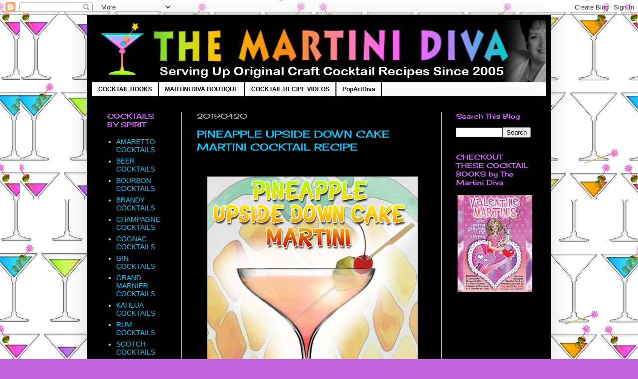

--- FILE ---
content_type: text/html; charset=UTF-8
request_url: https://www.blogger.com/video.g?token=AD6v5dxpLLEqJ7HIA6pJSPTTawdc_G-XkL2_hipX8SJWRRQ07XSfUmKEsIgnyl8-PsLfZHj92uYwsTJq7ENYAhnzt7vBXiVOil6SkEhHssqFLO-cJQGHjcTE8rv2IJR3wwOfok45LTN3
body_size: 580
content:
<!DOCTYPE HTML PUBLIC "-//W3C//DTD HTML 4.01//EN" "http://www.w3.org/TR/html4/strict.dtd"><html dir="ltr"><head><style type="text/css">
        body,
        .main,
        #videocontainer,
        .thumbnail-holder,
        .play-button {
          background: black;
          height: 100vh;
          margin: 0;
          overflow: hidden;
          position: absolute;
          width: 100%;
        }

        #videocontainer.type-BLOGGER_UPLOADED .thumbnail-holder {
          background-size: contain;
        }

        .thumbnail-holder {
          background-repeat: no-repeat;
          background-position: center;
          z-index: 10;
        }

        .play-button {
          background: url('https://www.gstatic.com/images/icons/material/system/1x/play_arrow_white_48dp.png') rgba(0,0,0,0.1) no-repeat center;
          cursor: pointer;
          display: block;
          z-index: 20;
        }
      </style>
<script type="text/javascript">
        var VIDEO_CONFIG = {"thumbnail":"https://i9.ytimg.com/vi_blogger/AWG_7RbB7lY/1.jpg?sqp=CMCXqcsGGPDEAfqGspsBBgjAAhC0AQ&rs=AMzJL3lxw2_iQwHVfBNk8IiG_RTacR7WoQ","iframe_id":"BLOGGER-video-0161bfed16c1ee56-14702","allow_resize":false,"streams":[{"play_url":"https://rr3---sn-p5qs7nzy.googlevideo.com/videoplayback?expire=1768602688&ei=wEtqab5iqOWb6A_h0qqJCQ&ip=13.58.24.235&id=0161bfed16c1ee56&itag=18&source=blogger&xpc=Egho7Zf3LnoBAQ%3D%3D&cps=0&met=1768573888,&mh=4Q&mm=31&mn=sn-p5qs7nzy&ms=au&mv=u&mvi=3&pl=25&rms=au,au&susc=bl&eaua=J4u3jgVranU&mime=video/mp4&vprv=1&rqh=1&dur=34.086&lmt=1555782776026306&mt=1768573219&sparams=expire,ei,ip,id,itag,source,xpc,susc,eaua,mime,vprv,rqh,dur,lmt&sig=AJfQdSswRAIgKjr1YaWfEnVEQOUIrreKCVeD9yGmQCNpanjl2oAscGYCIANriJIqK9tnO5pWvxWc2vRmiGMcfptyU01dRi60s09j&lsparams=cps,met,mh,mm,mn,ms,mv,mvi,pl,rms&lsig=APaTxxMwRAIgc6MiI76lCKKm5abX_45zRdGXFrK3gCDa7fk4BAm-BKACIAurLxFSQHx5zREJVQQT4Z_XcU1ZWFsrEx2klsykXkMB","format_id":18},{"play_url":"https://rr3---sn-p5qs7nzy.googlevideo.com/videoplayback?expire=1768602688&ei=wEtqab5iqOWb6A_h0qqJCQ&ip=13.58.24.235&id=0161bfed16c1ee56&itag=22&source=blogger&xpc=Egho7Zf3LnoBAQ%3D%3D&cps=0&met=1768573888,&mh=4Q&mm=31&mn=sn-p5qs7nzy&ms=au&mv=u&mvi=3&pl=25&rms=au,au&susc=bl&eaua=J4u3jgVranU&mime=video/mp4&vprv=1&rqh=1&dur=34.086&lmt=1555782777628719&mt=1768573219&sparams=expire,ei,ip,id,itag,source,xpc,susc,eaua,mime,vprv,rqh,dur,lmt&sig=AJfQdSswRAIgC1LVRm980tbnjN3iJinm-8pNWjpeQv6Wf2ap1J_32R0CIDDHzpF2i9nY112gblwQYTwkOj4Eg7SsJM0t2h-Pj6Pk&lsparams=cps,met,mh,mm,mn,ms,mv,mvi,pl,rms&lsig=APaTxxMwRQIgKofMCQxfnQHcBIS9KIOs3-L5Ehi99lcYCIGcqwLnkHUCIQC3mqWOSnirgCchW53AgzLruocRs83sgu3S_nlVXpyWmQ%3D%3D","format_id":22}]}
      </script></head>
<body><div class="main"><div id="videocontainer" class="type-BLOGGER_UPLOADED"><div class="thumbnail-holder"></div>
<div class="play-button"></div></div></div>
<script type="text/javascript" src="https://www.blogger.com/static/v1/jsbin/3245339219-video_compiled.js"></script>
</body></html>